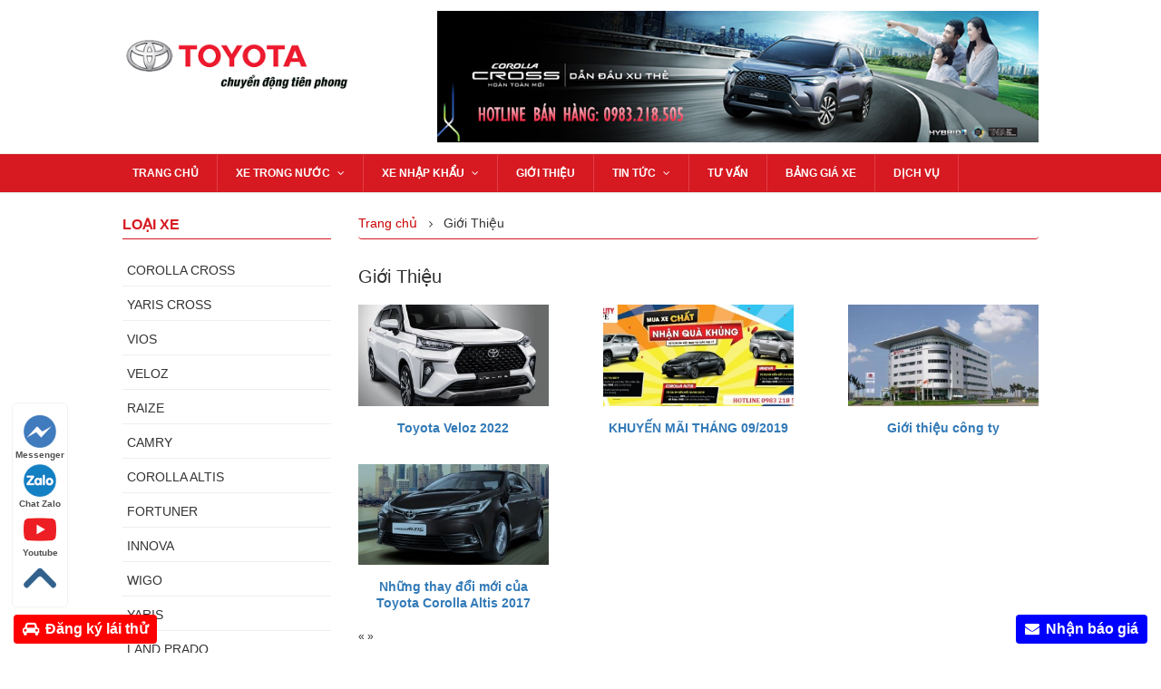

--- FILE ---
content_type: text/html; charset=UTF-8
request_url: https://toyotahanoi.vn/gioi-thieu.html
body_size: 9342
content:
<!DOCTYPE html PUBLIC "-//W3C//DTD XHTML 1.0 Transitional//EN" "http://www.w3.org/TR/xhtml1/DTD/xhtml1-transitional.dtd">
<html xmlns="http://www.w3.org/1999/xhtml">
<head>

    <meta http-equiv="Content-Type" content="text/html; charset=utf-8" />
<meta content="Toyota Mỹ Đình - 0983218505  chuyên cung cấp xe Toyota Cross, Yaris Cross, Veloz, Camry, Altis, Fortuner, Raize, Vios, Yaris...và các dòng xe khác. Liên hệ Ms Hà để được tư vấn " name="keywords">
<meta content="Toyota Mỹ Đình - 0983218505  chuyên cung cấp xe Toyota Cross, Yaris Cross, Veloz, Camry, Altis, Fortuner, Raize, Vios, Yaris...và các dòng xe khác. Liên hệ Ms Hà để được tư vấn " name="description">
<title>Toyota Mỹ Đình - 0983218505  chuyên cung cấp xe Toyota Cross, Yaris Cross, Veloz, Camry, Altis, Fortuner, Raize, Vios, Yaris...và các dòng xe khác. Liên hệ Ms Hà để được tư vấn </title>

    <meta name="viewport" content="width=device-width, initial-scale=1.0, user-scalable=yes,minimum-scale=1, maximum-scale=1" />
    <!-- Bootstrap Core CSS -->
    <link href="https://toyotahanoi.vn/css/bootstrap.min.css" rel="stylesheet">
    <!-- Custom CSS -->
    <link href="https://toyotahanoi.vn/font-awesome/css/font-awesome.css" rel="stylesheet">
 
     <!-- Owl Carousel Assets -->
    <link href="https://toyotahanoi.vn/owl-carousel/owl.carousel.css" rel="stylesheet">
    <link href="https://toyotahanoi.vn/owl-carousel/owl.theme.css" rel="stylesheet">
    <link href="https://toyotahanoi.vn/menu3level/jquery.smartmenus.bootstrap.css" rel="stylesheet">
    <!-- Prettify -->
    <link href="https://toyotahanoi.vn/assets/js/google-code-prettify/prettify.css" rel="stylesheet">
    <link href="https://toyotahanoi.vn/css/style.css?v=2.3" rel="stylesheet">
    <link href="https://toyotahanoi.vn/css/responsive.css?v=2.3" rel="stylesheet">
    <!-- HTML5 Shim and Respond.js IE8 support of HTML5 elements and media queries -->
    <!-- WARNING: Respond.js doesn't work if you view the page via file:// -->
    <!--[if lt IE 9]>
        <script src="https://oss.maxcdn.com/libs/html5shiv/3.7.0/html5shiv.js"></script>
        <script src="https://oss.maxcdn.com/libs/respond.js/1.4.2/respond.min.js"></script>
    <![endif]-->

    <link rel="icon" href="https://toyotahanoi.vn/images/fav.png?v=2" type="image/x-icon" />


 <style>
.phone-mobile {display: none;}
.giuseart-nav {
    position: fixed;
    left: 13px;
    background: #fff;
    border-radius: 5px;
    width: auto;
    z-index: 150;
    bottom: 50px;
    padding: 10px 0;
    border: 1px solid #f2f2f2;
}
.giuseart-nav ul {list-style: none;padding: 0;margin: 0;}
.giuseart-nav ul li {list-style: none!important;}
.giuseart-nav ul>li a {
    border:none;
    padding: 3px;
    display: block;
    border-radius: 5px;
    text-align: center;
    font-size: 10px;
    line-height: 15px;
    color: #515151;
    font-weight: 700;
    max-width: 72.19px;
    max-height: 54px;
    text-decoration: none;
}
.giuseart-nav ul>li .chat_animation{display:none}
.giuseart-nav ul>li a i.ticon-heart {
    background: url(/images/icon-map.png) no-repeat;
    background-size: contain;
    width: 36px;
    height: 36px;
    display: block;
}
.giuseart-nav ul>li a i.ticon-zalo-circle2 {
    background: url(/images/icon-zalo-circle2pagespeedce_iuc59tfith.png) no-repeat;
    background-size: contain;
    width: 36px;
    height: 36px;
    display: block;
}.giuseart-nav li .button {
    background: transparent;
}.giuseart-nav ul>li a i.ticon-angle-up {
    background: url(/images/icon-angle-uppagespeedce_ngu5vowwic.png) no-repeat;
    background-size: contain;
    width: 36px;
    height: 36px;
    display: block;
}.giuseart-nav ul>li a i {
    width: 33px;
    height: 33px;
    display: block;
    margin: auto;
}.giuseart-nav ul li .button .btn_phone_txt {
    position: relative; top:35px;
    font-size: 10px;
    font-weight: bold;
    text-transform: none;
}
.giuseart-nav ul li .button .phone_animation i {
    display: inline-block;
    width: 27px;
    font-size: 26px;
    margin-top: 12px;
}.giuseart-nav ul>li a.chat_animation svg {
    margin: -13px 0 -20px;
}
.giuseart-nav ul>li a i.ticon-messenger {
    background: url(/images/icon-messengerpagespeedce_ssebhngggp.png) no-repeat;
    background-size: contain;
    width: 36px;
    height: 36px;
    display: block;
}.giuseart-nav ul li .button .phone_animation i {
    display: inline-block;
    width: 27px;
    font-size: 26px;
    margin-top: 12px;
}
.giuseart-nav ul>li a i.ticon-chat-sms {
    background: url(/images/icon-sms-1.jpg) no-repeat;
    background-size: contain;
    width: 38px;
    height: 36px;
    display: block;
}
.giuseart-nav ul>li a i.icon-phone-w {
    background: url(/images/icon-phone-w.png) no-repeat;
    background-size: contain;}
.giuseart-nav ul li .button .btn_phone_txt {
    position: relative;
}
@media only screen and (max-width: 600px){
.giuseart-nav li .chat_animation{display:block !Important}
 
.giuseart-nav li .button .phone_animation {box-shadow: none;
    position: absolute;
    top: -16px;
    left: 50%;
    transform: translate(-50%,0);
    width: 50px;
    height: 50px;
    border-radius: 100%;
    background: #6cb917;
    line-height: 15px;
    border: 2px solid white;
}
.giuseart-nav ul>li a{padding:0; margin:0 auto}
.giuseart-nav {
    background: white;
    width: 100%; border-radius:0;
    color: #fff;
    height: 60px;
    line-height: 50px;
    position: fixed;
    bottom: 0;
    left: 0;
    z-index: 999;
    padding: 5px;
    margin: 0;
    box-shadow: 0 4px 10px 0 #000;
}
.giuseart-nav li {
    float: left;
    width: 20%;
    list-style: none;
    height: 50px;
}
.phone-mobile{display:block !important}
.btn-call-now {
    display: none;
}
}
</style>

 <!-- Facebook Pixel Code -->
<script>
  !function(f,b,e,v,n,t,s)
  {if(f.fbq)return;n=f.fbq=function(){n.callMethod?
  n.callMethod.apply(n,arguments):n.queue.push(arguments)};
  if(!f._fbq)f._fbq=n;n.push=n;n.loaded=!0;n.version='2.0';
  n.queue=[];t=b.createElement(e);t.async=!0;
  t.src=v;s=b.getElementsByTagName(e)[0];
  s.parentNode.insertBefore(t,s)}(window, document,'script',
  'https://connect.facebook.net/en_US/fbevents.js');
  fbq('init', '462290747968970');
  fbq('track', 'PageView');
</script>
<noscript><img height="1" width="1" style="display:none"
  src="https://www.facebook.com/tr?id=462290747968970&ev=PageView&noscript=1"
/></noscript>
<!-- End Facebook Pixel Code -->
</head>

<body>
 
<!-- Google Tag Manager -->
<script>(function(w,d,s,l,i){w[l]=w[l]||[];w[l].push({'gtm.start':
new Date().getTime(),event:'gtm.js'});var f=d.getElementsByTagName(s)[0],
j=d.createElement(s),dl=l!='dataLayer'?'&l='+l:'';j.async=true;j.src=
'https://www.googletagmanager.com/gtm.js?id='+i+dl;f.parentNode.insertBefore(j,f);
})(window,document,'script','dataLayer','GTM-T72X49K');</script>
<!-- End Google Tag Manager -->

    <header id="top-header">
        <div class="container">
            <div class="row">
                <div class="col-sm-4 col-xs-12 header-logo" style="margin-top: 20px">
                    <a href="https://toyotahanoi.vn/"><img src="https://toyotahanoi.vn/images/logo-toyota.jpg" alt="logo" height="70" class="logo"></a>
                </div>

                <div class="col-sm-8 col-xs-12 text-center">
              <div class="hotline">
                <img src="https://toyotahanoi.vn/images/cross-banner.png" class="img-responsive" />
                      <!-- <p style="font-size: 18px; text-transform: uppercase;color: red; margin-top: 25px;">Hotline Bán Hàng: 0983218505</p> -->
                    </div>
                  
                  
                   
                </div>
                </div>
            </div>
   
    </header> 
    <!-- MENU TOP -->
    <div class="menu-top">
        <div class="container padding-10">
            <div class="row">
                <div class="col-lg-12">
                    <nav class="navbar navbar-default">
                      <div class="container-fluid nav-bar">
                        <!-- Brand and toggle get grouped for better mobile display -->
                        <div class="navbar-header">
                            <ul class="nav-mobile">
                                <li>
                                    <a href="https://toyotahanoi.vn/"><i class="fa fa-home"></i> <br /><span>Home</span> </a>
                                </li>
                                                                <li>
                                    <a href="https://toyotahanoi.vn/xe-trong-nuoc"><i class="fa fa-car"></i><br /><span>Xe trong nước</span> </a>
                                </li>
                                                                                            <li>
                                    <a href="https://toyotahanoi.vn/xe-nhap-khau"><i class="fa fa-car"></i><br /><span>Xe nhập khẩu</span> </a>
                                </li>
                                                                                            <li>
                                    <a href="#"  class=" collapsed" data-toggle="collapse" data-target="#bs-example-navbar-collapse-1"><i class="fa fa-bars"></i><br /><span>Menu</span> </a>
                                </li>
                            </ul>
                                
                        </div>

                        <!-- Collect the nav links, forms, and other content for toggling -->
                        <div class="collapse navbar-collapse" id="bs-example-navbar-collapse-1">
                          
                          <ul class="nav navbar-nav">
                            <li><a class="menu" href="https://toyotahanoi.vn/" >Trang chủ</a></li>
                                                        <li  class="dropdown"><a href="https://toyotahanoi.vn/xe-trong-nuoc">Xe trong nước  <i class="fa fa-angle-down"></i></a>
                                                                                                 <ul class="dropdown-menu">
                                                                        <li>
                                        <a href="https://toyotahanoi.vn/toyota-vios-1-5g">Vios 1.5G CVT  </a>
                                        
                                    </li>
                                                                        <li>
                                        <a href="https://toyotahanoi.vn/toyota-vios-1-5g">Vios 1.5E - CVT  </a>
                                        
                                    </li>
                                                                        <li>
                                        <a href="https://toyotahanoi.vn/toyota-vios-1-5e">Vios 1.5E - MT  </a>
                                        
                                    </li>
                                                                        <li>
                                        <a href="https://toyotahanoi.vn/toyota-corolla-altis-1-8-mt">ALTIS 1.8E CVT   </a>
                                        
                                    </li>
                                                                        <li>
                                        <a href="https://toyotahanoi.vn/toyota-corolla-altis-1-8-at">ALTIS 1.8E M/T   </a>
                                        
                                    </li>
                                                                        <li>
                                        <a href="https://toyotahanoi.vn/toyota-innova-2-0v">Toyota Innova 2.0V  </a>
                                        
                                    </li>
                                                                        <li>
                                        <a href="https://toyotahanoi.vn/toyota-innova-2-0g-venturer">Toyota Innova 2.0G Venturer  </a>
                                        
                                    </li>
                                                                        <li>
                                        <a href="https://toyotahanoi.vn/toyota-innova-2-0g">Toyota Innova 2.0G   </a>
                                        
                                    </li>
                                                                        <li>
                                        <a href="https://toyotahanoi.vn/toyota-innova-2-0e">Toyota Innova 2.0E  </a>
                                        
                                    </li>
                                                                    </ul>
                                
                            </li>
                                                        <li  class="dropdown"><a href="https://toyotahanoi.vn/xe-nhap-khau">Xe nhập khẩu  <i class="fa fa-angle-down"></i></a>
                                                                                                 <ul class="dropdown-menu">
                                                                        <li>
                                        <a href="https://toyotahanoi.vn/toyota-corola-cross-1-8hv">Corolla Cross 1.8HEV  </a>
                                        
                                    </li>
                                                                        <li>
                                        <a href="https://toyotahanoi.vn/toyota-corola-cross-1-8v">Corola Cross 1.8V  </a>
                                        
                                    </li>
                                                                        <li>
                                        <a href="https://toyotahanoi.vn/raize">RAIZE  </a>
                                        
                                    </li>
                                                                        <li>
                                        <a href="https://toyotahanoi.vn/veloz">VELOZ  </a>
                                        
                                    </li>
                                                                        <li>
                                        <a href="https://toyotahanoi.vn/corolla-altis">COROLLA  ALTIS  </a>
                                        
                                    </li>
                                                                        <li>
                                        <a href="https://toyotahanoi.vn/toyota-camry-2-5q">Toyota Camry 2.5Q   </a>
                                        
                                    </li>
                                                                        <li>
                                        <a href="https://toyotahanoi.vn/toyota-camry-2-0e">Toyota Camry 2.0G  </a>
                                        
                                    </li>
                                                                        <li>
                                        <a href="https://toyotahanoi.vn/toyota-fortuner-2-7v-2-cau-1">Fortuner 2.8V 4X4 AT  </a>
                                        
                                    </li>
                                                                        <li>
                                        <a href="https://toyotahanoi.vn/fortuner-2-7v-4x4-at">Fortuner 2.7V 4X4 AT  </a>
                                        
                                    </li>
                                                                        <li>
                                        <a href="https://toyotahanoi.vn/toyota-fortuner-2-4g">FORTUNER 2.7V 4X2 AT  </a>
                                        
                                    </li>
                                                                        <li>
                                        <a href="https://toyotahanoi.vn/toyota-fortuner-2-7v-1-cau-sportivo">FORTUNER 2.4G 4X2 AT  </a>
                                        
                                    </li>
                                                                        <li>
                                        <a href="https://toyotahanoi.vn/toyota-fortuner-2-7v-1-cau-1">FORTUNER 2.4G 4X2 MT  </a>
                                        
                                    </li>
                                                                        <li>
                                        <a href="https://toyotahanoi.vn/hilux-2-8g-4x4-at">HILUX 2.8G 4X4 AT  </a>
                                        
                                    </li>
                                                                        <li>
                                        <a href="https://toyotahanoi.vn/toyota-hilux-2-8g-at">HILUX 2.4G 4X4 MT  </a>
                                        
                                    </li>
                                                                        <li>
                                        <a href="https://toyotahanoi.vn/toyota-hilux-2-8g-at">HILUX 2.4G 4X2 AT  </a>
                                        
                                    </li>
                                                                        <li>
                                        <a href="https://toyotahanoi.vn/hilux-2-4e-mt">HILUX 2.4E 4X2 MT  </a>
                                        
                                    </li>
                                                                        <li>
                                        <a href="https://toyotahanoi.vn/toyota-yaris-1-5g">Toyota Yaris 1.5G Hatchback  </a>
                                        
                                    </li>
                                                                        <li>
                                        <a href="https://toyotahanoi.vn/wigo-1-2at">Wigo 1.2AT  </a>
                                        
                                    </li>
                                                                        <li>
                                        <a href="https://toyotahanoi.vn/wigo-1-2mt">Wigo 1.2MT  </a>
                                        
                                    </li>
                                                                        <li>
                                        <a href="https://toyotahanoi.vn/yaris-cross">Yaris Cross  </a>
                                        
                                    </li>
                                                                        <li>
                                        <a href="https://toyotahanoi.vn/toyota-fortuner-1">Toyota Fortuner   </a>
                                        
                                    </li>
                                                                        <li>
                                        <a href="https://toyotahanoi.vn/hilux-1">HILUX   </a>
                                        
                                    </li>
                                                                        <li>
                                        <a href="https://toyotahanoi.vn/avanza-1-3mt">Avanza 1.3MT  </a>
                                        
                                    </li>
                                                                        <li>
                                        <a href="https://toyotahanoi.vn/avanza-1-5at">Avanza 1.5AT  </a>
                                        
                                    </li>
                                                                        <li>
                                        <a href="https://toyotahanoi.vn/land-200-mc-2016">LAND CRUISER VX  </a>
                                        
                                    </li>
                                                                        <li>
                                        <a href="https://toyotahanoi.vn/hiace-2-5-may-dau">HIACE 3.0 MÁY DẦU  </a>
                                        
                                    </li>
                                                                        <li>
                                        <a href="https://toyotahanoi.vn/toyota-land-cruiser-prado-2-7-txl-2017">Toyota Land Cruiser Prado   </a>
                                        
                                    </li>
                                                                    </ul>
                                
                            </li>
                                                                                    <li >
                                <a href="https://toyotahanoi.vn/gioi-thieu.html">Giới Thiệu </a>
                                                            </li>
                                                      <li  class="dropdown">
                                <a href="https://toyotahanoi.vn/tin-tuc.html">Tin Tức <i class="fa fa-angle-down"></i></a>
                                                                <ul class="dropdown-menu">
                                                                        <li><a href="https://toyotahanoi.vn/khuyen-mai.html">Khuyến mãi</a></li>
                                                                        <li><a href="https://toyotahanoi.vn/tin-tai-chinh.html">Tin tài chính</a></li>
                                                                        <li><a href="https://toyotahanoi.vn/tin-thi-truong.html">Tin thị trường</a></li>
                                                                    </ul>
                                                            </li>
                                                      <li >
                                <a href="https://toyotahanoi.vn/tu-van.html">Tư vấn </a>
                                                            </li>
                                                      <li >
                                <a href="https://toyotahanoi.vn/bang-gia-xe.html">Bảng giá xe </a>
                                                            </li>
                                                      <li >
                                <a href="https://toyotahanoi.vn/dich-vu.html">Dịch Vụ </a>
                                                            </li>
                                                    </ul>
                        </div><!-- /navbar-collapse -->
                      </div><!-- / .container-fluid -->
                    </nav>
                </div>
            </div>
        </div>
    </div>
       
    <!-- MENU TOP -->
    <!-- Page Content -->
    <div id="content">
        <div class="container">
                                    <div class="row">
                <div class="col-sm-9 col-sm-push-3">
                  
      <ul class="breadcrumb">
        <li><a href="https://toyotahanoi.vn/">Trang chủ <i class="fa fa-angle-right"></i></a></li>
        <li>Giới Thiệu</li>
      </ul> 

<!-- Start Content -->
      <div class="row blog-page">

          <!-- Start Blog Posts -->
            
              
            
                          <div class="col-lg-12">
              <h2 class="page-title">Giới Thiệu</h2>
           </div>
             <div class="row">
                                   <div class="col-lg-4 col-xs-12" style="margin-bottom: 10px;">
                            <div class="post-news" style="float: none; border: none;">
                              <div class="post-news-img col-lg-12 text-center">
                                <a href="https://toyotahanoi.vn/bai-viet/toyota-veloz-2022"><img src="https://toyotahanoi.vn/admin/timthumb.php?src=/admin/webroot/upload/image/files/1(6).jpg&h=170&w=320" alt="Toyota Veloz 2022" title="Toyota Veloz 2022"></a>
                           
                                </div>
                             <div class="post-news-title col-xs-12 text-center">
                                    <p><a href="https://toyotahanoi.vn/bai-viet/toyota-veloz-2022">Toyota Veloz 2022</a></p>
                              </div>
                                

                               
                              <!--   <div class="post-news-desc pd-5 col-md-9 col-sm-8 col-xs-7">
                                                                  </div> -->
                            </div>  
                        
                        </div>
                                   <div class="col-lg-4 col-xs-12" style="margin-bottom: 10px;">
                            <div class="post-news" style="float: none; border: none;">
                              <div class="post-news-img col-lg-12 text-center">
                                <a href="https://toyotahanoi.vn/bai-viet/khuyen-mai-1"><img src="https://toyotahanoi.vn/admin/timthumb.php?src=/admin/webroot/upload/image/files/t9-2019.jpg&h=170&w=320" alt="KHUYẾN MÃI THÁNG 09/2019" title="KHUYẾN MÃI THÁNG 09/2019"></a>
                           
                                </div>
                             <div class="post-news-title col-xs-12 text-center">
                                    <p><a href="https://toyotahanoi.vn/bai-viet/khuyen-mai-1">KHUYẾN MÃI THÁNG 09/2019</a></p>
                              </div>
                                

                               
                              <!--   <div class="post-news-desc pd-5 col-md-9 col-sm-8 col-xs-7">
                                                                  </div> -->
                            </div>  
                        
                        </div>
                                   <div class="col-lg-4 col-xs-12" style="margin-bottom: 10px;">
                            <div class="post-news" style="float: none; border: none;">
                              <div class="post-news-img col-lg-12 text-center">
                                <a href="https://toyotahanoi.vn/bai-viet/gioi-thieu-cong-ty"><img src="https://toyotahanoi.vn/admin/timthumb.php?src=/admin/webroot/upload/image/files/toyotamydinh.jpg&h=170&w=320" alt="Giới thiệu công ty " title="Giới thiệu công ty "></a>
                           
                                </div>
                             <div class="post-news-title col-xs-12 text-center">
                                    <p><a href="https://toyotahanoi.vn/bai-viet/gioi-thieu-cong-ty">Giới thiệu công ty </a></p>
                              </div>
                                

                               
                              <!--   <div class="post-news-desc pd-5 col-md-9 col-sm-8 col-xs-7">
                                                                  </div> -->
                            </div>  
                        
                        </div>
                                   <div class="col-lg-4 col-xs-12" style="margin-bottom: 10px;">
                            <div class="post-news" style="float: none; border: none;">
                              <div class="post-news-img col-lg-12 text-center">
                                <a href="https://toyotahanoi.vn/bai-viet/nhung-thay-doi-moi-cua-toyota-corolla-altis-2017"><img src="https://toyotahanoi.vn/admin/timthumb.php?src=/admin/webroot/upload/image/files/Anh-1(2).JPG&h=170&w=320" alt="Những thay đổi mới của Toyota Corolla Altis 2017" title="Những thay đổi mới của Toyota Corolla Altis 2017"></a>
                           
                                </div>
                             <div class="post-news-title col-xs-12 text-center">
                                    <p><a href="https://toyotahanoi.vn/bai-viet/nhung-thay-doi-moi-cua-toyota-corolla-altis-2017">Những thay đổi mới của Toyota Corolla Altis 2017</a></p>
                              </div>
                                

                               
                              <!--   <div class="post-news-desc pd-5 col-md-9 col-sm-8 col-xs-7">
                                                                  </div> -->
                            </div>  
                        
                        </div>
                
               

               
            </div>
                  
            
            <div id="pagination" class="col-lg-12">
               <span class="disabled">« </span>  <span class="disabled">»</span>            </div>

          </div>

    <!-- End Content -->
                </div>
                <div class="col-sm-3 col-sm-pull-9">
                  

                    <div class="left">
                        <div class="block block-left hidden-mobile">
                            <div class="title-block">
                                <h3>Loại Xe</h3>
                            </div>
                            <div class="block-left-content">
                                <ul class="cat-product">
                                                                        <li class="dropdown-i">
                                        <!-- <i class="fa fa-angle-right"></i> -->
                                        <a href="https://toyotahanoi.vn/hang-xe/corolla-cross">COROLLA CROSS                                           
                                        </a>
 <!--  -->
                                       <!--   -->
                                    </li>
                                                                        <li class="dropdown-i">
                                        <!-- <i class="fa fa-angle-right"></i> -->
                                        <a href="https://toyotahanoi.vn/hang-xe/yaris-cross-1">YARIS CROSS                                           
                                        </a>
 <!--  -->
                                       <!--   -->
                                    </li>
                                                                        <li class="dropdown-i">
                                        <!-- <i class="fa fa-angle-right"></i> -->
                                        <a href="https://toyotahanoi.vn/hang-xe/vios-1">VIOS                                           
                                        </a>
 <!-- <i class="fa fa-angle-down dropdown-icon"></i> -->
                                       <!--                                              <ul class="submenu-left">
                                                                                                <li><a href="https://toyotahanoi.vn/hang-xe/vios-1-5g-cvt">VIOS 1.5G CVT</a></li>
                                                                                                <li><a href="https://toyotahanoi.vn/hang-xe/vios-1-5e-cvt">VIOS 1.5E CVT</a></li>
                                                                                                <li><a href="https://toyotahanoi.vn/hang-xe/vios-1-5e-mt">VIOS 1.5E MT</a></li>
                                                                                            </ul>
                                         -->
                                    </li>
                                                                        <li class="dropdown-i">
                                        <!-- <i class="fa fa-angle-right"></i> -->
                                        <a href="https://toyotahanoi.vn/hang-xe/veloz">VELOZ                                           
                                        </a>
 <!--  -->
                                       <!--   -->
                                    </li>
                                                                        <li class="dropdown-i">
                                        <!-- <i class="fa fa-angle-right"></i> -->
                                        <a href="https://toyotahanoi.vn/hang-xe/raize">RAIZE                                           
                                        </a>
 <!--  -->
                                       <!--   -->
                                    </li>
                                                                        <li class="dropdown-i">
                                        <!-- <i class="fa fa-angle-right"></i> -->
                                        <a href="https://toyotahanoi.vn/hang-xe/camry-1">CAMRY                                           
                                        </a>
 <!-- <i class="fa fa-angle-down dropdown-icon"></i> -->
                                       <!--                                              <ul class="submenu-left">
                                                                                                <li><a href="https://toyotahanoi.vn/hang-xe/camry-2-5q">CAMRY 2.5Q</a></li>
                                                                                                <li><a href="https://toyotahanoi.vn/hang-xe/camry-2-0g">CAMRY 2.0G</a></li>
                                                                                            </ul>
                                         -->
                                    </li>
                                                                        <li class="dropdown-i">
                                        <!-- <i class="fa fa-angle-right"></i> -->
                                        <a href="https://toyotahanoi.vn/hang-xe/corolla-altis">COROLLA  ALTIS                                           
                                        </a>
 <!-- <i class="fa fa-angle-down dropdown-icon"></i> -->
                                       <!--                                              <ul class="submenu-left">
                                                                                                <li><a href="https://toyotahanoi.vn/hang-xe/altis-2-0v-sport">ALTIS 2.0V SPORT</a></li>
                                                                                                <li><a href="https://toyotahanoi.vn/hang-xe/altis-2-0v-luxury">ALTIS 2.0V LUXURY</a></li>
                                                                                                <li><a href="https://toyotahanoi.vn/hang-xe/altis-1-8g-cvt">ALTIS 1.8G CVT</a></li>
                                                                                                <li><a href="https://toyotahanoi.vn/hang-xe/altis-1-8e-cvt">ALTIS 1.8E CVT</a></li>
                                                                                                <li><a href="https://toyotahanoi.vn/hang-xe/altis-1-8e-mt">ALTIS 1.8E MT</a></li>
                                                                                            </ul>
                                         -->
                                    </li>
                                                                        <li class="dropdown-i">
                                        <!-- <i class="fa fa-angle-right"></i> -->
                                        <a href="https://toyotahanoi.vn/hang-xe/fortuner">FORTUNER                                           
                                        </a>
 <!-- <i class="fa fa-angle-down dropdown-icon"></i> -->
                                       <!--                                              <ul class="submenu-left">
                                                                                                <li><a href="https://toyotahanoi.vn/hang-xe/fortuner-2-8v-4x4-at">FORTUNER 2.8V 4x4 AT</a></li>
                                                                                                <li><a href="https://toyotahanoi.vn/hang-xe/fortuner-2-7v-4x4-at">FORTUNER 2.7V 4X4 AT</a></li>
                                                                                                <li><a href="https://toyotahanoi.vn/hang-xe/fortuner-2-7v-4x2-at">FORTUNER 2.7V 4x2 AT</a></li>
                                                                                                <li><a href="https://toyotahanoi.vn/hang-xe/fortuner-2-4g-4x2-at">FORTUNER 2.4G 4x2 AT</a></li>
                                                                                                <li><a href="https://toyotahanoi.vn/hang-xe/fortuner-2-4g-4x2-mt">FORTUNER 2.4G 4x2 MT</a></li>
                                                                                            </ul>
                                         -->
                                    </li>
                                                                        <li class="dropdown-i">
                                        <!-- <i class="fa fa-angle-right"></i> -->
                                        <a href="https://toyotahanoi.vn/hang-xe/innova">INNOVA                                           
                                        </a>
 <!-- <i class="fa fa-angle-down dropdown-icon"></i> -->
                                       <!--                                              <ul class="submenu-left">
                                                                                                <li><a href="https://toyotahanoi.vn/hang-xe/innova-2-0v">INNOVA 2.0V</a></li>
                                                                                                <li><a href="https://toyotahanoi.vn/hang-xe/innova-2-0g-venture">INNOVA 2.0G VENTURE</a></li>
                                                                                                <li><a href="https://toyotahanoi.vn/hang-xe/innova-2-0g">INNOVA 2.0G</a></li>
                                                                                                <li><a href="https://toyotahanoi.vn/hang-xe/innova-2-0e">INNOVA 2.0E</a></li>
                                                                                            </ul>
                                         -->
                                    </li>
                                                                        <li class="dropdown-i">
                                        <!-- <i class="fa fa-angle-right"></i> -->
                                        <a href="https://toyotahanoi.vn/hang-xe/wigo">WIGO                                           
                                        </a>
 <!--  -->
                                       <!--   -->
                                    </li>
                                                                        <li class="dropdown-i">
                                        <!-- <i class="fa fa-angle-right"></i> -->
                                        <a href="https://toyotahanoi.vn/hang-xe/yaris">YARIS                                           
                                        </a>
 <!-- <i class="fa fa-angle-down dropdown-icon"></i> -->
                                       <!--                                              <ul class="submenu-left">
                                                                                                <li><a href="https://toyotahanoi.vn/hang-xe/yaris-1-5g">YARIS 1.5G</a></li>
                                                                                                <li><a href="https://toyotahanoi.vn/hang-xe/yaris-1-5e">YARIS 1.5E</a></li>
                                                                                            </ul>
                                         -->
                                    </li>
                                                                        <li class="dropdown-i">
                                        <!-- <i class="fa fa-angle-right"></i> -->
                                        <a href="https://toyotahanoi.vn/hang-xe/land-prado">LAND PRADO                                           
                                        </a>
 <!--  -->
                                       <!--   -->
                                    </li>
                                                                        <li class="dropdown-i">
                                        <!-- <i class="fa fa-angle-right"></i> -->
                                        <a href="https://toyotahanoi.vn/hang-xe/hilux">HILUX                                           
                                        </a>
 <!-- <i class="fa fa-angle-down dropdown-icon"></i> -->
                                       <!--                                              <ul class="submenu-left">
                                                                                                <li><a href="https://toyotahanoi.vn/hang-xe/hilux-2-8g-4x4-at">HILUX 2.8G 4X4 AT</a></li>
                                                                                                <li><a href="https://toyotahanoi.vn/hang-xe/hilux-2-4g-4x4-mt">HILUX 2.4G 4x4 MT</a></li>
                                                                                                <li><a href="https://toyotahanoi.vn/hang-xe/hilux-2-4e-4x2-at">HILUX 2.4E 4X2 AT</a></li>
                                                                                                <li><a href="https://toyotahanoi.vn/hang-xe/hilux-2-4e-4x2-mt">HILUX 2.4E 4X2 MT</a></li>
                                                                                            </ul>
                                         -->
                                    </li>
                                                                        <li class="dropdown-i">
                                        <!-- <i class="fa fa-angle-right"></i> -->
                                        <a href="https://toyotahanoi.vn/hang-xe/land-cruiser">LAND CRUISER                                           
                                        </a>
 <!--  -->
                                       <!--   -->
                                    </li>
                                                                        <li class="dropdown-i">
                                        <!-- <i class="fa fa-angle-right"></i> -->
                                        <a href="https://toyotahanoi.vn/hang-xe/hiace">HIACE                                           
                                        </a>
 <!-- <i class="fa fa-angle-down dropdown-icon"></i> -->
                                       <!--                                              <ul class="submenu-left">
                                                                                                <li><a href="https://toyotahanoi.vn/hang-xe/hiace-dau">HIACE DẦU</a></li>
                                                                                            </ul>
                                         -->
                                    </li>
                                                                        <li class="dropdown-i">
                                        <!-- <i class="fa fa-angle-right"></i> -->
                                        <a href="https://toyotahanoi.vn/hang-xe/avanza">AVANZA                                           
                                        </a>
 <!--  -->
                                       <!--   -->
                                    </li>
                                                                        
                                </ul>
                            </div>
                        </div>
                        
                       
                        <!--    block left -->
                        <div class="block block-left">
                            <div class="title-block">
                                <h3>Tin tức nổi bật</h3>
                            </div>
                            <div class="block-left-content">
                                <div class="news-left">
                                    <ul class="widget-popular-posts">
                                                                                <li>
                                            <div class="widget-thumb">
                                                <a href="https://toyotahanoi.vn/bai-viet/dai-dien-ban-hang"><img src="https://toyotahanoi.vn/admin/timthumb.php?src=/admin/webroot/upload/image/images/Call%20center(1).jpg&h=60&w=90" alt="Đại diện bán hàng" title="Đại diện bán hàng"></a>
                                            </div>
                                            <div class="widget-content">
                                                <h5><a href="https://toyotahanoi.vn/bai-viet/dai-dien-ban-hang">Đại diện bán hàng</a></h5>
                                              <!--   <span>25/03/2021</span> -->
                                            </div>
              
                                        </li>
                                                                                <li>
                                            <div class="widget-thumb">
                                                <a href="https://toyotahanoi.vn/bai-viet/bang-gia-xe"><img src="https://toyotahanoi.vn/admin/timthumb.php?src=/admin/webroot/upload/image/files/toa-nha-toyota-my-dinh-pham-hung.jpg&h=60&w=90" alt="Bảng giá xe" title="Bảng giá xe"></a>
                                            </div>
                                            <div class="widget-content">
                                                <h5><a href="https://toyotahanoi.vn/bai-viet/bang-gia-xe">Bảng giá xe</a></h5>
                                              <!--   <span>01/03/2025</span> -->
                                            </div>
              
                                        </li>
                                                                                <li>
                                            <div class="widget-thumb">
                                                <a href="https://toyotahanoi.vn/bai-viet/toyota-veloz-2022"><img src="https://toyotahanoi.vn/admin/timthumb.php?src=/admin/webroot/upload/image/files/1(6).jpg&h=60&w=90" alt="Toyota Veloz 2022" title="Toyota Veloz 2022"></a>
                                            </div>
                                            <div class="widget-content">
                                                <h5><a href="https://toyotahanoi.vn/bai-viet/toyota-veloz-2022">Toyota Veloz 2022</a></h5>
                                              <!--   <span>26/02/2022</span> -->
                                            </div>
              
                                        </li>
                                                                                <li>
                                            <div class="widget-thumb">
                                                <a href="https://toyotahanoi.vn/bai-viet/khuyen-mai-1"><img src="https://toyotahanoi.vn/admin/timthumb.php?src=/admin/webroot/upload/image/files/t9-2019.jpg&h=60&w=90" alt="KHUYẾN MÃI THÁNG 09/2019" title="KHUYẾN MÃI THÁNG 09/2019"></a>
                                            </div>
                                            <div class="widget-content">
                                                <h5><a href="https://toyotahanoi.vn/bai-viet/khuyen-mai-1">KHUYẾN MÃI THÁNG 09/2019</a></h5>
                                              <!--   <span>23/09/2019</span> -->
                                            </div>
              
                                        </li>
                                                                                <li>
                                            <div class="widget-thumb">
                                                <a href="https://toyotahanoi.vn/bai-viet/khuyen-mai-dau-xuan-thang-03-2019"><img src="https://toyotahanoi.vn/admin/timthumb.php?src=/admin/webroot/upload/image/files/1(2).png&h=60&w=90" alt="KHUYẾN MÃI ĐẦU XUÂN THÁNG 03/2019" title="KHUYẾN MÃI ĐẦU XUÂN THÁNG 03/2019"></a>
                                            </div>
                                            <div class="widget-content">
                                                <h5><a href="https://toyotahanoi.vn/bai-viet/khuyen-mai-dau-xuan-thang-03-2019">KHUYẾN MÃI ĐẦU XUÂN THÁNG 03/2019</a></h5>
                                              <!--   <span>18/03/2019</span> -->
                                            </div>
              
                                        </li>
                                                                                <li>
                                            <div class="widget-thumb">
                                                <a href="https://toyotahanoi.vn/bai-viet/huong-dan-doc-den-chi-bao-tren-o-to"><img src="https://toyotahanoi.vn/admin/timthumb.php?src=/admin/webroot/upload/image/files/1(2).jpg&h=60&w=90" alt="HƯỚNG DẪN ĐỌC ĐÈN CHỈ BÁO TRÊN Ô TÔ" title="HƯỚNG DẪN ĐỌC ĐÈN CHỈ BÁO TRÊN Ô TÔ"></a>
                                            </div>
                                            <div class="widget-content">
                                                <h5><a href="https://toyotahanoi.vn/bai-viet/huong-dan-doc-den-chi-bao-tren-o-to">HƯỚNG DẪN ĐỌC ĐÈN CHỈ BÁO TRÊN Ô TÔ</a></h5>
                                              <!--   <span>14/11/2018</span> -->
                                            </div>
              
                                        </li>
                                                                                <li>
                                            <div class="widget-thumb">
                                                <a href="https://toyotahanoi.vn/bai-viet/thu-moi-tham-du-chuong-trinh-lai-thu-xe-24-11-2018"><img src="https://toyotahanoi.vn/admin/timthumb.php?src=/admin/webroot/upload/image/files/6.jpg&h=60&w=90" alt="THƯ MỜI THAM DỰ CHƯƠNG TRÌNH LÁI THỬ XE 24.11.2018" title="THƯ MỜI THAM DỰ CHƯƠNG TRÌNH LÁI THỬ XE 24.11.2018"></a>
                                            </div>
                                            <div class="widget-content">
                                                <h5><a href="https://toyotahanoi.vn/bai-viet/thu-moi-tham-du-chuong-trinh-lai-thu-xe-24-11-2018">THƯ MỜI THAM DỰ CHƯƠNG TRÌNH LÁI THỬ XE 24.11.2018</a></h5>
                                              <!--   <span>21/11/2018</span> -->
                                            </div>
              
                                        </li>
                                                                                <li>
                                            <div class="widget-thumb">
                                                <a href="https://toyotahanoi.vn/bai-viet/mot-so-luu-y-khi-su-dung-thiet-bi-an-toan-tren-xe-toyota-vios"><img src="https://toyotahanoi.vn/admin/timthumb.php?src=/admin/webroot/upload/image/files/20161101_163615_resized.jpg&h=60&w=90" alt="Một số lưu ý khi sử dụng thiết bị an toàn trên xe Toyota Vios " title="Một số lưu ý khi sử dụng thiết bị an toàn trên xe Toyota Vios "></a>
                                            </div>
                                            <div class="widget-content">
                                                <h5><a href="https://toyotahanoi.vn/bai-viet/mot-so-luu-y-khi-su-dung-thiet-bi-an-toan-tren-xe-toyota-vios">Một số lưu ý khi sử dụng thiết bị an toàn trên xe Toyota Vios </a></h5>
                                              <!--   <span>13/12/2017</span> -->
                                            </div>
              
                                        </li>
                                                                                
                               
                                </div>
                            </div>
                        </div>
                                                 <div class="block block-left">
                            <div class="title-block">
                                <h3>Fanpage Facebook</h3>
                            </div>
                            <div class="">
                                <div class="fb-page" data-href="https://www.facebook.com/hatoyotamydinh/" data-small-header="false" data-adapt-container-width="true" data-hide-cover="false" data-show-facepile="true" data-show-posts="false"><div class="fb-xfbml-parse-ignore"><blockquote cite="https://www.facebook.com/hatoyotamydinh/"><a href="https://www.facebook.com/hatoyotamydinh/">Facebook</a></blockquote></div></div>
                            </div>
                             
                        </div>
                                        <!--    block left -->
                    <hr />
                                            <p><a href="123"><img src="https://toyotahanoi.vn//admin/webroot/upload/image/images/xemoi/2014-12-09%2010_26_32.jpg" alt="123" class="img-responsive"></a></p>
                                        
                    </div>
             
      
                 <div id="fb-root"></div>
<script>(function(d, s, id) {
  var js, fjs = d.getElementsByTagName(s)[0];
  if (d.getElementById(id)) return;
  js = d.createElement(s); js.id = id;
  js.src = "//connect.facebook.net/vi_VN/sdk.js#xfbml=1&version=v2.4&appId=1424765304456083";
  fjs.parentNode.insertBefore(js, fjs);
}(document, 'script', 'facebook-jssdk'));</script>                </div>
            </div>

        </div>
      </div>  
    <!-- /.contetn -->
        
       <!--  <hr> -->
        <!-- Footer -->
        <footer>
          <div class="container">
            <div class="row">
                <div class="col-md-6">
                    <div class="info-footer">
                        <p><span style="font-size:18px"><strong>C&Ocirc;NG TY TNHH MTV TOYOTA MỸ Đ&Igrave;NH</strong></span></p>

<p><span style="font-size:18px"><strong>Địa chỉ:</strong> 15 Phạm H&ugrave;ng - Phường Cầu Giấy&nbsp;- H&agrave; Nội (Đối diện bến xe kh&aacute;ch Mỹ Đ&igrave;nh)</span></p>

<p><span style="font-size:18px"><strong>T&agrave;i khoản:</strong> <strong>0491.00.66.88.668</strong> tại Vietcombank - CN Thăng Long</span></p>

<p><span style="font-size:18px"><strong>T&agrave;i khoản:</strong>&nbsp;<strong>1140 000 791 94</strong>&nbsp;</span><span style="font-size:18px">tại Vietinbank - Chi nh&aacute;nh T&acirc;y H&agrave; Nội</span></p>

<p><span style="font-size:18px"><strong>Hotline:&nbsp;<span style="color:#FF0000">0983218505</span></strong>&nbsp;</span></p>

<p><span style="font-size:18px"><strong>Email:</strong>&nbsp;nguyenha@toyotamydinh.com.vn&nbsp;</span></p>

<p><span style="font-size:18px"><strong>Website:</strong> <a href="http://toyotahanoi.vn/"><span style="color:#B22222"><strong>www.toyotahanoi.vn</strong></span></a></span></p>
<!-- Histats.com  (div with counter) -->

<div>&nbsp;</div>
<!-- Histats.com  START  (aync)--><!-- Histats.com  END  -->                    </div>
                </div>
                <div class="col-md-6">
                <script src="https://maps.googleapis.com/maps/api/js?libraries=places&key=AIzaSyDtJWH9UGeftl18-aNMhU6I69wz0xW0yPQ"></script>

              <script>
                    var map;
                    function initialize() {
                      var mapOptions = {
                        zoom: 18,
                         center: new google.maps.LatLng(21.029171, 105.780133),
                        map: map
                      };
                     var map = new google.maps.Map(document.getElementById('map-canvas'),
                          mapOptions);
                      var contentString = '<div id="marker-content">'+
                            '<p><strong>Toyota Mỹ Đình </strong><br /> 15 Phạm Hùng,  Mỹ Đình, Từ Liêm, Hà Nội</p>'+
                            '<span>Hotline: 0983218505</span>'+
                            '</div>';

                      var infowindow = new google.maps.InfoWindow({
                          content: contentString
                      });
      
                      var iconBase = 'images/';
                      var marker = new google.maps.Marker({
                          position: new google.maps.LatLng(21.029171,105.780133),
                          map: map,
                          icon: iconBase + 'maker.png'
                      });
                        infowindow.open(map,marker);
      
                    }

                    google.maps.event.addDomListener(window, 'load', initialize);
                  </script>
                   <div id="map-canvas"></div>
                </div>
            </div>
             <hr />
        <div class="col-lg-12 copyright">
            Copyright 2016 <a href="http://apxsoftware.com">APX</a>
        </div>
        
    </div>
        </footer>
        
       
    <div class="giuseart-nav">
        <ul>
             <li><a href="https://m.me/hatoyotamydinh" rel="nofollow" target="_blank"><i class="ticon-messenger"></i>Messenger</a></li>
            <li><a href="https://zalo.me/0983218505" rel="nofollow" target="_blank"><i class="ticon-zalo-circle2"></i>Chat Zalo</a></li>
                        <li class="phone-mobile">
                            <a href="tel:0983218505" rel="nofollow" class="button">
                                <span class="phone_animation animation-shadow">
                                    <i class="icon-phone-w" aria-hidden="true"></i>
                                </span>
                                <span class="btn_phone_txt">Gọi điện</span>
                            </a>
                        </li>
                       
            <li><a href="sms:0983218505" class="chat_animation">
            <i class="ticon-chat-sms" aria-hidden="true" title="Nhắn tin sms"></i>
                Nhắn tin SMS</a>
            </li>
       <li><a href="https://www.youtube.com/channel/UC4eMR70b6SFFrzUReAsp8bg" rel="nofollow" target="_blank"><i class="ticon-heart"></i>Youtube</a></li>
            <li class="to-top-pc">
                <a href="#" rel="nofollow">
                    <i class="ticon-angle-up" aria-hidden="true" title="Quay lên trên"></i>
                </a>
            </li>
      
        </ul>
    </div>
    <!-- /.container -->
    <!-- jQuery -->
  <script src="https://toyotahanoi.vn/js/jquery.js"></script>
    <!-- Bootstrap Core JavaScript -->
  <script src="https://toyotahanoi.vn/js/bootstrap.min.js"></script>
     <!-- Add fancyBox main JS and CSS files -->
  <script type="text/javascript" src="https://toyotahanoi.vn/source/jquery.fancybox.js?v=2.1.5"></script>
  <link rel="stylesheet" type="text/css" href="https://toyotahanoi.vn/source/jquery.fancybox.css?v=2.1.5" media="screen" />

  <!-- Add Button helper (this is optional) -->
  <link rel="stylesheet" type="text/css" href="https://toyotahanoi.vn/source/helpers/jquery.fancybox-buttons.css?v=1.0.5" />
  <script type="text/javascript" src="https://toyotahanoi.vn/source/helpers/jquery.fancybox-buttons.js?v=1.0.5"></script>

  <!-- Add Thumbnail helper (this is optional) -->
  <link rel="stylesheet" type="text/css" href="https://toyotahanoi.vn/source/helpers/jquery.fancybox-thumbs.css?v=1.0.7" />
  <script type="text/javascript" src="https://toyotahanoi.vn/source/helpers/jquery.fancybox-thumbs.js?v=1.0.7"></script>

  <!-- Add Media helper (this is optional) -->
  <script type="text/javascript" src="https://toyotahanoi.vn/source/helpers/jquery.fancybox-media.js?v=1.0.6"></script>
  <script src="https://toyotahanoi.vn/owl-carousel/owl.carousel.js"></script>
  <script src="https://toyotahanoi.vn/js/custom.js"></script>

  <script type="text/javascript" src="https://toyotahanoi.vn/menu3level/jquery.smartmenus.js"></script>
   <script type="text/javascript" src="https://toyotahanoi.vn/menu3level/jquery.smartmenus.bootstrap.js"></script>
<script type="text/javascript">
                         $('.carousel').carousel({
                            interval: 1000 * 4
                        });
                     </script>
                     <div class="callmobile">
    <!-- <a href="tel:0983218505 "> -->
    <a href="https://toyotahanoi.vn/dang-ky-lai-thu" title="">
        <i class="fa fa-car" aria-hidden="true"></i>
        Đăng ký lái thử
        <!-- 0983218505 -->
    </a>
</div>
<div class="callmobile baogia">
    <a data-target="#myModal" data-toggle="modal" href="#">
        <i class="fa fa-envelope" aria-hidden="true"></i> Nhận báo giá
    </a>
</div>
<!-- Trigger the modal with a button -->
<!-- Modal -->
<div class="modal fade" id="myModal" role="dialog">
    <div class="modal-dialog">
        <!-- Modal content-->
        <div class="modal-content">
            <form method="post" action="https://toyotahanoi.vn/submit-bao-gia">

                <div class="modal-header">
                    <button class="close" data-dismiss="modal" type="button">
                        ×
                    </button>
                    <h4 class="modal-title">
                        Yêu cầu báo giá
                    </h4>
                </div>
                <div class="modal-body">
                    <p>Để nhận được "BÁO GIÁ ĐẶC BIỆT" và các "CHƯƠNG TRÌNH ƯU ĐÃI", Quý khách vui lòng điền form báo giá dưới đây:</p>
                     <input type="hidden" name="type" value="10">
                    <div class="form-group">
                   <label><span id="spanModelLoaiXe">Chọn loại xe</span> <span class="required">*</span></label>
                        <select class="form-control" id="cboLoaiXe" name="cboLoaiXe">
                            <option value="-1">----- Chọn loại xe -----</option>
                                                            <option value="160">COROLLA CROSS</option>
                                                            <option value="166">YARIS CROSS</option>
                                                            <option value="108">VIOS</option>
                                                            <option value="163">VELOZ</option>
                                                            <option value="164">RAIZE</option>
                                                            <option value="102">CAMRY</option>
                                                            <option value="111">COROLLA  ALTIS</option>
                                                            <option value="105">FORTUNER</option>
                                                            <option value="103">INNOVA</option>
                                                            <option value="153">WIGO</option>
                                                            <option value="106">YARIS</option>
                                                            <option value="117">LAND PRADO</option>
                                                            <option value="115">HILUX</option>
                                                            <option value="118">LAND CRUISER</option>
                                                            <option value="116">HIACE</option>
                                                            <option value="155">AVANZA</option>
                                                    </select>
                    </div>
                    <div class="form-group">
                        <label>Hình thức thanh toán:</label>
                        <label class="lbl-payment"><input type="radio" name="radHinhThucThanhToan" id="radHinhThucThanhToanTraGop" checked="checked" value="0"> Trả góp</label>
                        <label class="lbl-payment"><input type="radio" name="radHinhThucThanhToan" id="radHinhThucThanhToanTraHet" value="1"> Trả hết</label>
                    </div>
                    <div class="form-group">
                        <label>Họ tên <span class="required">*</span></label>
                        <input type="text" class="form-control" id="txtHoTenBaoGiaXe" name="txtHoTenBaoGiaXe" required="">
                    </div>
                    <div class="form-group">
                        <label>Điện thoại <span class="required">*</span></label>
                        <input type="text" class="form-control" id="txtDienThoaiBaoGiaXe" name="txtDienThoaiBaoGiaXe" required="">
                    </div>
                    <div class="form-group">
                        <label>Email</label>
                        <input type="email" class="form-control" id="txtEmailBaoGiaXe" name="txtEmailBaoGiaXe" required="">
                    </div>
                    <div class="form-group">
                        <label>Địa chỉ</label>
                        <input type="text" class="form-control" id="txtDiaChiBaoGiaXe" name="txtDiaChiBaoGiaXe">
                    </div>
                </div>
                <div class="modal-footer">
                    <button class="btn btn-default" data-dismiss="modal" type="button">
                        Đóng
                    </button>
                    <button class="btn btn-danger" type="submit">
                        Gửi yêu cầu
                    </button>
                </div>
            </form>
        </div>
    </div>
</div>
</body>
</html>


--- FILE ---
content_type: text/css
request_url: https://toyotahanoi.vn/css/style.css?v=2.3
body_size: 3085
content:
/*!
 * Start Bootstrap - Shop Homepage HTML Template (http://startbootstrap.com)
 * Code licensed under the Apache License v2.0.
 * For details, see http://www.apache.org/licenses/LICENSE-2.0.
 */
@import url(https://fonts.googleapis.com/css?family=Open+Sans:400italic,600italic,700italic,800italic,400,600,700,800);
@import url(https://fonts.googleapis.com/css?family=PT+Sans:400,700);
body {
   /* background-color: #ececec;*/
    font-family: Arial, sans-serif;
    font-size: 12px;
}
a{
    color: #c00;
}
a:hover{
    text-decoration: none;
}
h2{
    font-size: 20px;
}
h3{
    font-size: 18px;
}
ul{
    padding-left: 0;
    list-style: none;
}
/***********HEADER*********/
.container{
    /*background-color: #ffffff;*/
}
header{
    overflow: hidden;
}
header .container{
    min-height: 110px;
}
.header-logo{
    /*margin-top: 20px;*/
    
}
.text-right{
    position: relative;
}


.hl{
    color:#d71921;
    font-weight:bold;
    font-size: 14px;

}
.dc{
    color: #333;
    font-size: 14px;
}
.hotline{
    text-align: right;
    padding: 12px 0;
}
.hotline p{
    margin-bottom: 5px;
    margin-right: 10px;

}
.top-bar{
    background-color: #f5f5f5;
    border-bottom: 1px solid #ececec;
    height: 30px;
    color: #8e8e8e;
    line-height: 30px;
}
.top-bar .container{
    background-color: transparent;
}
.top-bar a{
     color: #333;
}

.right-topbar span{
    margin: 0 10px;
}
.navbar{
    min-height: 32px;
    margin-bottom: 0;
    padding-top: 5px;
    padding-bottom: 5px;
}
.menu-top{
    border-top:1px solid #e8e8e8;
    border-bottom:1px solid #e8e8e8;
    margin-bottom: 20px;
}
.navbar-default{
    background-color: transparent;
    border-color: transparent;
}
.navbar-default .navbar-nav>li>a{
    color: #333333;
    font-weight: bold;
    font-size: 12px;
    text-transform: uppercase;
    padding-top: 5px;
    padding-bottom: 5px;
    /*padding: 5px 20px;*/
}

.navbar-default .navbar-nav>li>a:hover, .navbar-nav>li>a.active{
    color: #c00;
}
.navbar-default .navbar-toggle:hover .icon-bar{
    background-color: #c00;

}

.navbar-default .navbar-toggle{
    border-color: transparent;
}
.navbar-default .navbar-toggle:focus, .navbar-default .navbar-toggle:hover{
    background-color: transparent;
}
.container-fluid{
    padding-right: 0;
    padding-left: 0;
}

header .logo{
  margin-top: 15px;
}
header .logo img{
    max-width: 100%;
}
header .form-search{
    position: relative;
    margin: 5px 0 0 0;
}
header .form-search input{
    position: absolute;
    right: 0;
    z-index: 1;
    padding: 2px 5px;
    min-width: 150px;
}
header .form-search a{
    position: absolute;
   right: 5px;
    margin-top: 3px;
    z-index: 2;
}


/*CONTENT*/
.padding-10{
    padding-left: 10px;
    padding-right: 10px;
}
.no-padding{
    padding-left: 0;
    padding-right: 0;
}
.feature-product{
    margin-bottom: 10px;
}
.img-zoom{
    overflow: hidden;
}
.img-zoom img{

}
.img-zoom img:hover{
   
}
.desc-feature{
    position: absolute;
    bottom: 0;
    min-height: 24px;
    width: 100%;
    padding: 4px 10px;
    background-color: rgba(27,34,42,0.5);
    color: #fff;
    text-align: center;
}
.desc-feature p{
    margin-bottom: 0;
}
.desc-feature a{
    color: #fff;
}
.desc-feature a:hover{
    color: #fff;
}
/*BLOCK*/
.block{
    margin-bottom: 20px;
    width: 100%;
    clear: both;
}
.block .title-block{
    border-bottom: 1px solid #d71921;
    text-transform: uppercase;
    margin-bottom: 24px;
    position: relative;
    border-radius: 5px 5px 0 0;
}
.block .title-block h3{
    font-size: 16px;
    font-weight: 600;
    line-height: 30px;
    color: #d71921;
    margin-bottom: 0;
    margin-top: 0;
}
.block-left{
    /*box-shadow: 0px 1px 1px rgba(0,0,0,0.2);*/
}
.block-left .title-block h3:before{
   /* content: "";
    position: absolute;
    margin: auto;
    bottom: -10px;
    left: 0;
    width: 140px;
    height: 2px;
    background: #d71921;*/
}
/*.block-left .title-block h3 {
    color: #ffffff;
    padding-left: 10px;
}
.block-left .title-block{
    background-color: #d71921;
}*/
/*BLOCK*/

/*CATEGORY*/

.category .title-category{
    text-transform: uppercase;
    color: #1a1a1a;
}
.category .title-category h3{
     font-size: 18px;
     /*font-weight: bold;*/
}
/*CATEGORY*/
/*PRODUCT*/
.post-product{
    padding-left: 10px;
    padding-right: 10px;
    margin-top: 10px;
    margin-bottom: 10px;
}
.post-product .post-product-img{
    margin-bottom: 10px;
    width: 100%;
}
.post-product .post-product-img img{
    max-width: 100%;
    opacity: 1;
   /*transition: opacity .25s;
   -moz-transition: opacity .25s;
   -webkit-transition: opacity .25s;*/
}
.post-product .post-product-img img:hover{
     opacity: 0.7;
   
}
/*.post-product .post-product-img img:hover{
    background-color: rgba(27,34,42,0.7);
}*/

/*.post-product .post-product-img:after, .post-product .post-product-img:before {
    position:absolute;
    opacity:0;
    transition: all 0.5s;
    -webkit-transition: all 0.5s;
}
.post-product .post-product-img:after {
    content:'\A';
    width:100%; height:100%;
    top:0; left:0;
    background:rgba(0,0,0,0.6);
}
.post-product .post-product-img:hover:after, .post-product .post-product-img:hover:before {
    opacity:1;
}*/
.post-product .post-product-caption{

}
.post-product .post-product-title{
    font-size: 14px;
    font-weight: bold;
    margin-bottom: 6px;
    line-height: 17px;
    /*min-height: 34px;*/
}
.post-product .post-product-title a{
    color: #07b;
}
.post-product .post-product-title a:hover{
    text-decoration: none;
    color: #333;
}
.post-product .post-product-price{
    color: #c00;
    font-weight: bold;
    font-size: 12px;
}
/*PRODUCT*/

/*HOME NEWS*/
.home-news{
    margin-top: 5px;
    margin-bottom: 15px;
    clear: both;
    min-height: 120px;
}

.home-news .home-news-img{
    padding-left: 0;
    padding-right: 5px;
    margin-bottom: 10px;
}
.home-news .home-news-img img{
    max-width: 100%;
    border: 1px solid #ddd;
}
.home-news .home-news-title{
    margin-bottom: 5px;
    font-size: 13px;
    font-weight: 600;
    min-height: 22px;
}
.home-news .home-news-title a{
    color: #337ab7;
}
.home-news .home-news-desc{
    padding-right: 0;
    padding-left: 5px;
    color: #444444;
}
.first-hn{
    margin-bottom: 25px;
}
.first-hn .home-news-desc{
    padding-left: 0;
}
.first-hn .home-news-img{
    padding-right: 0;
}
/*HOME NEWS*/



/*BLOCK LEFT*/

ul.cat-product{}
ul.cat-product>li{
    padding-left: 5px;
    margin-bottom: 10px;
    padding-bottom: 7px;
    font-size: 12px;
   border-bottom: 1px solid #eee;
   }
ul.cat-product>li>i{
    margin-right: 8px;
}
ul.cat-product>li>a{
    color: #333;
    font-size: 14px;
    text-transform: uppercase;
}
ul.cat-product>li>a:hover{
    color: #cf0202;
}
ul.cat-product>li:hover a{
    color: #cf0202;
}
.dropdown-cat-product{
    display: none;
}
.info-bar{
    background-color: #c00;
    height: 30px;
}

.carousel-holder {
    margin-bottom: 20px;
}

.carousel-control,
.item {
    border-radius: 4px;
}

.caption {
    height: 130px;
    overflow: hidden;
}

.caption h4 {
    white-space: nowrap;
}

.thumbnail img {
    width: 100%;
}

.ratings {
    padding-right: 10px;
    padding-left: 10px;
    color: #d17581;
}

.thumbnail {
    padding: 0;
}

.thumbnail .caption-full {
    padding: 9px;
    color: #333;
}
ul.widget-popular-posts li{
    min-height: 70px;
    margin-bottom: 10px;
}
.widget-thumb {
  float: left;
  margin-right: 8px;
  border: 3px solid #eee;
  border-radius: 2px;
  -webkit-border-radius: 2px;
  -moz-border-radius: 2px;
  -o-border-radius: 2px;
  overflow: hidden;

}
.widget-thumb img {
    width: 70px;
    max-height: 65px;
  opacity: 1;
  transition: all 0.2s ease-in-out;
  -moz-transition: all 0.2s ease-in-out;
  -webkit-transition: all 0.2s ease-in-out;
  -o-transition: all 0.2s ease-in-out;
}
.widget-content h5 {
  font-size: 13px;
  line-height: 19px;
  margin-bottom: 5px;
  font-weight: 300;
}
.widget-content h5 a{
    color: #333;
}
.widget-content h5 a:hover{
    text-decoration: underline;
}
.widget-content span{
    color: #54667a;
    font-size: 12px;
}
footer {
    padding: 20px 0 10px 0;
    background-color: #f4f4f4;
    border-top: 1px solid #d71921;
}
footer p{
    margin-bottom: 5px;
}
.copyright{
    text-align: right;
    /*padding-bottom: 20px;*/
}
#map-canvas {
    min-height: 240px;
    margin: 0px;
    padding: 0px;
    width: 100%;
    border:1px solid #dddddc;
}
.nav-mobile{
    margin-top: 10px;
}
.nav-mobile li{
    float: left;
    width: 25%;
    text-align: center;
}
.nav-mobile li i{
    font-size: 14px;
}
.nav-mobile > li > a{
    font-size: 12px;
    color: #ffffff;
   
}
.nav-mobile > li > a:hover{
    color: #ffffff;
}
.post-news{
    margin: 10px 0 5px 0;
        border-bottom: 1px solid #eaeaea;
    float: left;
}
.post-news-img{
    margin-bottom: 5px;
}
.post-news-img img{
    margin-bottom: 5px;
    max-width: 100%;
}
.post-news-img img:hover{
    opacity: 0.8;
}
.post-news-title{
    margin: 5px 0;
    font-weight: bold;
    min-height: 24px;
    line-height: 18px;
    font-size: 14px;
    color: #3b475f;
}
.post-news-title p{
    margin-bottom: 5px;
}
.post-news-title a{
    color: #337ab7; 
}
.post-news-title a:hover{
    color: #c00;
}
.post-news-desc{
    color: #333;
    font-size: 14px;
}
.pd-5{
    padding: 0 5px;
}
.breadcrumb > li + li::before{
    content:"";
    padding:0;
}
.breadcrumb li i{
    color: #333333;
    font-size: 12px;
    margin:0 8px 0 9px;
}

.breadcrumb{
    font-size: 14px;
    margin-bottom: 0;
    background-color: #fff;
    border-bottom: 1px solid #d71921;
    padding: 3px 15px 7px 0;
idth: 100% !important;
}
.form-control{
    height: 30px;
    font-size: 12px;
}
.form-group{
    margin-bottom: 13px;
}
#owl-demo .item{
    margin: 5px;
    position: relative;
}
#owl-demo .item img{
    display: block;
    width: 100%;
    height: auto;
}
/*CAR GIRL*/
.car-girl-title{
    width: 100%;
    position: absolute;
    min-height: 42px;
    bottom: 0;
    background: rgba(27,34,42,0.8);
    padding: 4px 10px;
    text-align: center;
    color: #ffffff;
}
.car-girl-title a{
    color: #ffffff;
}
.info-detail h2{
    text-transform: uppercatransform: uppercase;
    border-radius: 5px 5px 0 0;
}
.content-filtercar{
    padding-left: 6px;
    padding-right: 6px;
}
.content-filtercar .no-padding{
    padding-left: 5px;
    padding-right: 5px;
}
.blog-page{
    padding-top: 10px;
    padding-bottom: 10px;

}
.blog-page img {
    max-width: 100%;
    height: auto !important;
}
.first-img{
    padding: 10px 0;
    text-align: center;
}
.first-img img{
    max-width: 100%;
}
.thumb-img{
    margin-top: 10px;
    text-align: left;
}
.thumb-img img{
    width: 83px;
    margin:10px 2px;
    padding: 1px;
    border: 1px solid #dddddc;
}
.contact-detail h3{
    border-bottom: 1px solid #dddddc;
    text-transform: uppercase;
    font-size: 16px;
    padding-bottom: 5px;
    margin-top: 16px;
}
.fb-comments, .fb-comments iframe[style], .fb-comments span {
   width: 100% !important;
}
.form-control{
    height: 30px;
    font-size: 12px;
}
.form-group{
    margin-bottom: 13px;
}
#owl-demo .item{
    margin: 5px;
    position: relative;
}
#owl-demo .item img{
    display: block;
    width: 100%;
    height: auto;
}
/*CAR GIRL*/
.car-girl-title{
    width: 100%;
    position: absolute;
    min-height: 42px;
    bottom: 0;
    background: rgba(27,34,42,0.8);
    padding: 4px 10px;
    text-align: center;
    color: #ffffff;
}
.car-girl-title a{
    color: #ffffff;
}
.info-detail h2{
    text-transform: uppercase;
    font-size: 16px;
    font-weight: bold;
}
#pagination{
    clear: both;
}
/*CAR GIRL*/
.relate-news h3{
    text-transform: uppercase;
    border-bottom: 1px solid #dddddc;
    padding-bottom: 8px;
}
.relate-news ul li{
    line-height: 18px;
    margin-bottom: 5px;
}
.relate-news ul li a{
    color: #333;
    font-size: 13px;
}
.relate-news ul li i{
    margin-right: 3px;
}
.relate-news ul li a:hover{
    color: #c00;
}
.submenu-left{
    display: none;
}
.submenu-left{
    margin: 10px 0;
}
.submenu-left li{
    margin: 5px 0;
    line-height: 20px;
    border-bottom: 1px solid #eee;
    padding: 5px 0 5px 25px;
}
.submenu-left li a{
    color: #c00;
    font-size: 12px;
    line-height: 18px;
}
.submenu-left li a:hover{
    color: #c00;
}
.dropdown-icon{
    float: right;
    cursor: pointer;
    font-size: 13px;
}
.nav-tabs{
     margin-top: 25px;
     border:none;
}
.nav-tabs>li.active>a, .nav-tabs>li.active>a:focus, .nav-tabs>li.active>a:hover{
    background-color: #d71921;
    color: #ffffff;
    border:none;
    border-radius: 3px 3px 0 0;
}
.nav-tabs>li{
    border-radius: 0;
    background-color: #fff;
    text-align: center;
}
.nav-tabs>li>a{
    color: #333;
    font-size: 12px;
    text-transform: uppercase;
    border-radius: 0;
    margin-right: 0;
    border:none;

}

.tab-content{
    padding: 15px 10px;
}
.tab-content img{
    max-width: 94%;
    height: auto !important;
}
.htitle{
    font-weight: bold;
    color: #c00;
    font-size: 14px;
    text-transform: uppercase;
    text-align: left;
}
.htitle  img{
    max-width: 75%;
}
.hhotline{
    font-weight: bold;
    color: #333;
    font-size: 16px;
    /*padding-left: 75px;*/
}
.detail-img{
    overflow: hidden;
}
#product-images{
    text-align: center;
}
#product-images img{
    max-width: 100%;
}
.owl-theme .owl-controls .owl-buttons div{
    background: #c00;
    opacity: 0.8;
}
.readmore{
    margin-top: 15px;
}

.btn-readmore{
    background-color: #d71921;
    color: #fff;
    padding: 6px 10px 6px 15px;
    font-size: 12px;
    margin-top: 50px;
}
.btn-readmore:hover{
    background-color: #e02b33;
    color: #fff;
}
.tags{
    margin: 5px 0;
}
.tags a{
    font-size: 14px;
}
.content-product{
    margin: 20px 0 10px 0;
}

ul.dropdown-menu li i{
    float: right;
}
ul.dropdown-menu ul li a{
    color: #333;
}
ul.dropdown-menu ul li a:hover{
    color: #c00;
}
ul.nav li.dropdown i{
    margin-left: 5px;
}
.img-heder{
    float: right;
}
.img-heder img{
    height: 110px;
}
.dropdown-menu {
    min-width: 200px;
}
.slideshow {
    border:1px solid #fcabae;
}
.carousel-control.left, .carousel-control.right {
    background-image: none;
}
.carousel-control .glyphicon-chevron-right, .carousel-control .icon-next {
    color: #e02b33;
}
.carousel-control .glyphicon-chevron-left, .carousel-control .icon-prev{
    color: #e02b33;
}
.giacongbo {
    margin-bottom: 0px;
    color: #656565;
    text-decoration: line-through;
}

--- FILE ---
content_type: text/css
request_url: https://toyotahanoi.vn/css/responsive.css?v=2.3
body_size: 880
content:
.callmobile {
    position: fixed;
    bottom: 10px;
    left: 15px;
    background-color: red;
    color: #ffffff;
    padding: 5px 10px;
    border-radius: 4px;
}
.callmobile a {
    color: #ffffff;
    font-size: 16px;
    font-weight: bold;
    display: block;
}
.callmobile i {
    margin-right: 3px;
}

.baogia {
    background-color: blue;
    right: 15px;
    left: unset;
}
@media (min-width: 768px){
	.nav-mobile{
		display: none;
	}
	.navbar-default .navbar-nav>li:first-child>a{
    	padding-left: 0;
	}
	.navbar-nav>li>a{
		padding: 0 15px;
		line-height: 16px;
	}
	.navbar-nav>li:first-child>a{
   		padding-left: 0;
	}
	.navbar{
		border-radius: 0;
		padding-top: 10px;
		padding-bottom: 10px;
	}
	.navbar-nav>li>a{
		/*border-right: 1px solid #949494;*/
	}
	.navbar-nav>li:last-child>a{
		border-right: none;
	}
	/*.navbar-nav>li:hover{
		background-color: #d71921;
	}*/
	.menu-top .contianer{
		
	}
	.feature-product{
		padding-left: 0;
		padding-right: 0;
	}
	.feature-product2{
		padding-left: 0;
		padding-right: 0;
	}
	.info-footer{
    	/*margin-left: 15px;*/
	}
	#map-canvas{
		/*margin-right: 15px;*/
	}
	.logo-mobile{
    	display: none;
	}
	.breadcrumb{
		padding-left: 0;
	}
	.display-mobile{
		display: none;
	}
	.post-product {
		min-height: 210px;
	}
	.nav-tabs{
    	border-bottom: 2px solid #d71921 !important; 
    	height: 27px;
	}
	.navbar {
		padding-top: 0 !important;
		padding-bottom: 0 !important;
	}
	.menu-top {
		background-color: #d71921;
	}
	.navbar-default .navbar-nav>li>a {
		padding: 12px 6px ;
		border-right: 1px solid #e04047 ;
		color: #ffffff ;
	}
	.navbar-default .navbar-nav>li>a:hover {
		color: #ffffff;
		background-color: #e02b33;

	}
	.dropdown-menu>li>a {
		min-width: 280px;
		border-bottom: 1px solid #ddd;
		 padding: 4px 20px;
	}
	.dropdown-menu>li:last-child>a{
		border-bottom: none;
	}
}
@media (min-width: 992px){
	ul.nav li.dropdown:hover > ul.dropdown-menu {
    	display: block;
  	}	
  	.nav-tabs>li>a{
		display: initial;
	}
	
	.post-product {
		min-height: 200px;
	}
	.navbar-default .navbar-nav>li>a {
		padding: 12px 20px;
	}

}
@media (min-width: 1200px){
	.container {
    	width: 1040px;
	}
}
@media (max-width: 767px){
	.menu-top{
		 transition: top 0.3s ease-in-out;
		 border-bottom: 1px solid #e6e6e6 !important;
		 border-top: 1px solid #e6e6e6 !important;
	}
	.nav-up {
  		top: -58px !important; 
	}
	.hidden-mobile{
		display: none;
	}
	.display-mobile{
		display: block !important;
	}
	.navbar-nav>li>a{
		padding: 5px 15px;
	}
	#top-header{
		display: none;
	}
	.top-bar{
		display: none;
	}
	.logo-mobile{
		display: block;
		position: relative;
		float: left;
		margin-left: 15px;
		margin-top: 2px;
	}
	.menu-top{
		/*border-top: 4px solid #ececec !important;*/
		/*border-bottom: 2px solid #ececec !important;*/
		position: fixed;
		top: 0;
		z-index: 999;
		background-color: #d71921;
		width: 100%;
		-webkit-box-shadow: 0px 2px 10px -2px rgba(0,0,0,0.2);
    box-shadow: 0px 2px 10px -2px rgba(0,0,0,0.2);
	}
	#content{
		padding-top: 70px;
	}
	.nav-tabs>li{
		margin: 3px 0;
	}
	.nav-tabs>li>a{
		min-width: 150px !important; 
		text-align: left !important;
	}
	.post-product .post-product-price {
		min-height: 35px;
	}
	.hhead {
		margin-top: 15px;
	}
	.hhead p {
		margin-bottom: 5px;
	}
	.navbar-default .navbar-nav>li>a {
		color: #ffffff;
	}
	.navbar-default .navbar-nav>li>a:hover, .navbar-nav>li>a.active {
		color: #ffffff;
	}
	.navbar-default .navbar-nav .open .dropdown-menu>li>a:focus, .navbar-default .navbar-nav .open .dropdown-menu>li>a:hover{
		color: #ffffff;
	}
	.navbar-default .navbar-nav .open .dropdown-menu>li>a {
		color: #ffffff;
	}
	.callmobile {
		bottom: 65px;
	}
	
}
@media (max-width: 400px){
	.post-product .post-product-price {
		min-height: 70px;
	}
}
@media (max-width: 992px){
	
	.feature-product{
		margin-top: 10px;
		padding-left: 0;
		padding-right: 7px;
	}
	.feature-product2{
		margin-top: 10px;
		padding-left: 7px;
		padding-right: 0;
	}
	.category{
    	margin-bottom: 20px;
    /*clear:both;*/
	}
	.hotline img{
		max-width: 80%;
	}
	
}


--- FILE ---
content_type: text/javascript
request_url: https://toyotahanoi.vn/js/custom.js
body_size: 504
content:
jQuery(document).ready(function() {
  $("#owl-demo").owlCarousel({
      autoPlay: 3000,
      items : 6,
      itemsDesktop : [1199,6],
      itemsDesktopSmall : [979,4],
      itemsMobile : [600,2] // itemsMobile disabled - inherit from itemsTablet option
  });
  $("#product-images").owlCarousel({
      autoPlay: 3000,
      singleItem : true,
      autoHeight : true,
      stopOnHover : true,
      lazyLoad : true,
      navigation : true,
      pagination: false,
      navigationText : ["<i class='fa fa-chevron-left'></i>", "<i class='fa fa-chevron-right'></i>"],
  });

 $(".next-img").click(function(){
      $("#product-images").trigger('owl.next');
  })
  $(".prev-img").click(function(){
      $("#product-images").trigger('owl.prev');
  })
  $('.fancybox').fancybox({
        openEffect  : 'fade',
        closeEffect : 'fade',

        prevEffect : 'fade',
        nextEffect : 'fade',

        closeBtn  : true,

        helpers : {
          title : {
            type : 'inside'
          },
          buttons : {}
        },
      });
var didScroll;
var lastScrollTop = 0;
var delta = 5;
var navbarHeight = $('.menu-top').outerHeight();

$(window).scroll(function(event){
    didScroll = true;
});

setInterval(function() {
    if (didScroll) {
        hasScrolled();
        didScroll = false;
    }
}, 500);

function hasScrolled() {
    var st = $(this).scrollTop();
    if(Math.abs(lastScrollTop - st) <= delta)
        return;
    if (st > lastScrollTop && st > navbarHeight){
        $('.menu-top').removeClass('nav-down').addClass('nav-up');
    } else {
        if(st + $(window).height() < $(document).height()) {
            $('.menu-top').removeClass('nav-up').addClass('nav-down');
        }
    }
    
    lastScrollTop = st;
}
$('.dropdown-i').hover(function(){
        $(this).find('.submenu-left').stop().slideDown('slow');
    }
    ,function(){
       $(this).find('.submenu-left').stop().slideUp('slow');
    });
});